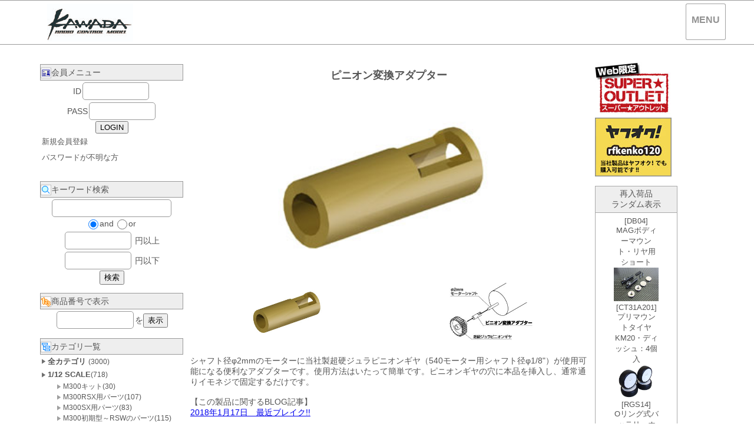

--- FILE ---
content_type: text/html
request_url: https://www.kawadamodel.co.jp/cargo/goodsprev.cgi?gno=B55
body_size: 5560
content:
<!DOCTYPE html PUBLIC "-//W3C//DTD XHTML 1.0 Transitional//EN" "http://www.w3.org/TR/xhtml1/DTD/xhtml1-transitional.dtd">
<html xmlns="http://www.w3.org/1999/xhtml">
<HEAD>
<META HTTP-EQUIV="Content-Type" CONTENT="text/html; charset=Shift_JIS">
<META http-equiv="Content-Style-Type" content="text/css">
<META name="viewport" content="width=device-width,initial-scale=1,maximum-scale=1,user-scalable=yes">
<link rel="stylesheet" type="text/css" href="./css/style.css" media="all" />
<link media="only screen and (min-width: 0px) and (max-width: 400px)" href="./css/smart.css" type="text/css" rel="stylesheet" />
<title>ピニオン変換アダプター</title>
<script language="JavaScript">
<!--
function MainImage(imgName,imgFile){
	document.images[imgName].src=imgFile;
}
//  -->
</script>
<link rel="stylesheet" href="shop/css/lightbox.css" type="text/css" />
<script type="text/javascript" src="./js/returntop.js"></script></head>
<BODY background="" bgcolor="">
<script src="shop/js/jquery-1.11.0.min.js"></script>
<script src="shop/js/lightbox2.js"></script>
<a href="#" id="return-top">上へ</a>
<!--　ヘッダー　ここから　-->
<div id="header">
 <div id="headerlist">
<a href="https://www.kawadamodel.co.jp/">
<img src="https://www.kawadamodel.co.jp/img/kawadaonline.jpg">
</a>
   <li id="upmenu">
    <ul class="menu">
     <li>
      <a class="upmenuword1" href="#">MENU</a>
      <ul>
       <li><a class="menubtn" href="goodslist.cgi">商品一覧TOP</a></li>
       <li><a class="menubtn" href="https://www.kawadamodel.co.jp/cargo/fpage.cgi?page=1">車種別パーツ</a></li>
       <li><a class="menubtn" href="cargo.cgi">カゴの中</a></li>
       <li><a class="menubtn" href="postprev.cgi">発送・送料</a></li>
       <li><a class="menubtn" href="payprev.cgi">支払方法</a></li>
       <li><a class="menubtn" href="houprev.cgi">特定商取引法</a></li>
       <li><a class="menubtn" href="login.cgi">LOGIN</a></li>
       <li><a class="menubtn" href="user.cgi">会員登録</a></li>
      </ul>
     </li>
    </ul>
   </li>
   <li class="break"></li>
  </ul>
 </div>
</div>
<BR>
<!--　ヘッダー ここまで　-->
<!-- ▼　コンテンツ　ここから　▼ -->
<div id="contents">
<FONT SIZE="+1" color="red"><B></B></FONT>
<div id="contentsbox"><FONT class="word" size="" color="">
<div id="leftmenu">
 <div class="listbox">
  <ul>
   <li class="menutitle">
    <IMG src="image/markmember.gif" alt="会員" align="middle" class="listmark">会員メニュー
   </li>
   <li>
    <DIV align="center">
    <FORM action="login.cgi" method="post" style="display: inline">
ID<input type="text" size="10" name="yid"><BR>
PASS<input type="password" size="10" name="ypass"><BR>
<input class="BT" type="submit" value="LOGIN"></FORM>

    </DIV>
   </li>
   <li>
    <A class="LMENU" href="user.cgi">新規会員登録</A>
   </li>
   <li>
    <A class="LMENU" href="pass.cgi">パスワードが不明な方</A>
   </li>
  </ul>
 </div>
 <div class="listbox">
  <ul>
   <li>
    
   </li>
   <li>
    
   </li>
   <li>
    
   </li>
   <li>
    
   </li>
  </ul>
 </div>
 <div class="listbox">
  <ul>
   <li class="menutitle">
    <IMG src="image/marksearch.gif" alt="MarkSearch" align="middle" class="listmark">キーワード検索
   </li>
   <li>
    <table border="0" cellpadding="0" cellspacing="0" width="100%">
<tr>
<form action="gsearch.cgi" method="post">
<td align="center">
<font class="word" size="" color="">
<input type="hidden" name="yid" value="">
<input type="hidden" name="ypass" value="">
<input type="hidden" name="yname" value="">
<input type="text" name="word" size="20" value=""><br>
<input type="radio" name="and" value="0" checked>and
<input type="radio" name="and" value="1">or<BR>
<INPUT type="text" size="10" name="pmin" value="">
円以上<BR>
<INPUT type="text" size="10" name="pmax" value="">
円以下<BR>
<input class="BT" type=submit value="検索">
</font>
</td>
</form>
</tr>
</table>

   </li>
  </ul>
 </div>
 <div class="listbox">
  <ul>
   <li class="menutitle">
    <IMG src="image/markno.gif" alt="MarkNo" align="middle" class="listmark">商品番号で表示
   </li>
   <li>
    <table border="0" cellpadding="0" cellspacing="0" width="100%">
<tr>
<form action="goodsprev.cgi" method="post">
<td align="center">
<font class="word" size="" color="">
<input type="text" name="gno" size="12"><input type="hidden" name="yid" value=""><input type="hidden" name="ypass" value=""><input type="hidden" name="yname" value="">を<input class="BT" type=submit value="表示">
</font>
</td>
</form>
</tr>
</table>

   </li>
  </ul>
 </div>
 <div class="listbox">
  <ul>
   <li class="menutitle">
    <IMG src="image/markcategory.gif" alt="MarkCategory" align="middle" class="listmark">カテゴリ一覧
   </li>
   <li>
    <DIV id="menu">
<img src="image/blist.gif" border="0" alt="&gt;">
<A href="goodslist.cgi"><font class="categoryl" size="" color="">全カテゴリ</font>
<font class="categorys" size="" color="">(3000)</font></A>
</DIV>

    <table border="0" cellpadding="0" cellspacing="0" width="100%">
<tr>
<td align="left">
<DIV id="menu">
<img src="image/blist.gif" border="0" alt="大" class="listmark">
<A href="goodslist.cgi?in_kate=1"><font class="categoryl" size="" color="">1/12 SCALE</font><font class="categorys" size="" color="">(718)</font></A><BR>
　　<img src="image/scategory.gif" border="0" alt="小" class="listmark">
<A href="goodslist.cgi?in_kate=1-1"><font class="categorys" size="" color="">M300キット(30)</font></A><BR>
　　<img src="image/scategory.gif" border="0" alt="小" class="listmark">
<A href="goodslist.cgi?in_kate=1-2"><font class="categorys" size="" color="">M300RSX用パーツ(107)</font></A><BR>
　　<img src="image/scategory.gif" border="0" alt="小" class="listmark">
<A href="goodslist.cgi?in_kate=1-3"><font class="categorys" size="" color="">M300SX用パーツ(83)</font></A><BR>
　　<img src="image/scategory.gif" border="0" alt="小" class="listmark">
<A href="goodslist.cgi?in_kate=1-4"><font class="categorys" size="" color="">M300初期型～RSWのパーツ(115)</font></A><BR>
　　<img src="image/scategory.gif" border="0" alt="小" class="listmark">
<A href="goodslist.cgi?in_kate=1-5"><font class="categorys" size="" color="">M300GT＆SR用パーツ(173)</font></A><BR>
　　<img src="image/scategory.gif" border="0" alt="小" class="listmark">
<A href="goodslist.cgi?in_kate=1-6"><font class="categorys" size="" color="">M300FX用パーツ(リンク)(133)</font></A><BR>
　　<img src="image/scategory.gif" border="0" alt="小" class="listmark">
<A href="goodslist.cgi?in_kate=1-7"><font class="categorys" size="" color="">WOLF用パーツ(76)</font></A><BR>
<img src="image/blist.gif" border="0" alt="大" class="listmark">
<A href="goodslist.cgi?in_kate=2"><font class="categoryl" size="" color="">1/10 SCALE</font><font class="categorys" size="" color="">(647)</font></A><BR>
　　<img src="image/scategory.gif" border="0" alt="小" class="listmark">
<A href="goodslist.cgi?in_kate=2-1"><font class="categorys" size="" color="">SV10 シリーズキット(6)</font></A><BR>
　　<img src="image/scategory.gif" border="0" alt="小" class="listmark">
<A href="goodslist.cgi?in_kate=2-2"><font class="categorys" size="" color="">SV10 SIGMA2用パーツ(91)</font></A><BR>
　　<img src="image/scategory.gif" border="0" alt="小" class="listmark">
<A href="goodslist.cgi?in_kate=2-3"><font class="categorys" size="" color="">SV10 SIGMA DC用パーツ(77)</font></A><BR>
　　<img src="image/scategory.gif" border="0" alt="小" class="listmark">
<A href="goodslist.cgi?in_kate=2-4"><font class="categorys" size="" color="">SV10 SIGMA用パーツ(84)</font></A><BR>
　　<img src="image/scategory.gif" border="0" alt="小" class="listmark">
<A href="goodslist.cgi?in_kate=2-5"><font class="categorys" size="" color="">SV10 ALCYON用パーツ(107)</font></A><BR>
　　<img src="image/scategory.gif" border="0" alt="小" class="listmark">
<A href="goodslist.cgi?in_kate=2-6"><font class="categorys" size="" color="">B2X (OFF-ROAD CAR)(92)</font></A><BR>
　　<img src="image/scategory.gif" border="0" alt="小" class="listmark">
<A href="goodslist.cgi?in_kate=2-7"><font class="categorys" size="" color="">M500GT(77)</font></A><BR>
　　<img src="image/scategory.gif" border="0" alt="小" class="listmark">
<A href="goodslist.cgi?in_kate=2-8"><font class="categorys" size="" color="">M500WGT(49)</font></A><BR>
　　<img src="image/scategory.gif" border="0" alt="小" class="listmark">
<A href="goodslist.cgi?in_kate=2-9"><font class="categorys" size="" color="">F500（F-1）(60)</font></A><BR>
<img src="image/blist.gif" border="0" alt="大" class="listmark">
<A href="goodslist.cgi?in_kate=3"><font class="categoryl" size="" color="">1/24 SCALE</font><font class="categorys" size="" color="">(111)</font></A><BR>
　　<img src="image/scategory.gif" border="0" alt="小" class="listmark">
<A href="goodslist.cgi?in_kate=3-1"><font class="categorys" size="" color="">TRIPMATEキット(12)</font></A><BR>
　　<img src="image/scategory.gif" border="0" alt="小" class="listmark">
<A href="goodslist.cgi?in_kate=3-2"><font class="categorys" size="" color="">TRIPMATE Mid用パーツ(45)</font></A><BR>
　　<img src="image/scategory.gif" border="0" alt="小" class="listmark">
<A href="goodslist.cgi?in_kate=3-3"><font class="categorys" size="" color="">TRIPMATE用パーツ(47)</font></A><BR>
　　<img src="image/scategory.gif" border="0" alt="小" class="listmark">
<A href="goodslist.cgi?in_kate=3-4"><font class="categorys" size="" color="">TRIPMATE用ボディー(7)</font></A><BR>
<img src="image/blist.gif" border="0" alt="大" class="listmark">
<A href="goodslist.cgi?in_kate=4"><font class="categoryl" size="" color="">モーター</font><font class="categorys" size="" color="">(182)</font></A><BR>
　　<img src="image/scategory.gif" border="0" alt="小" class="listmark">
<A href="goodslist.cgi?in_kate=4-1"><font class="categorys" size="" color="">モディファイドモーター(22)</font></A><BR>
　　<img src="image/scategory.gif" border="0" alt="小" class="listmark">
<A href="goodslist.cgi?in_kate=4-2"><font class="categorys" size="" color="">ストックモーター(14)</font></A><BR>
　　<img src="image/scategory.gif" border="0" alt="小" class="listmark">
<A href="goodslist.cgi?in_kate=4-3"><font class="categorys" size="" color="">モーター用アクセサリー(46)</font></A><BR>
　　<img src="image/scategory.gif" border="0" alt="小" class="listmark">
<A href="goodslist.cgi?in_kate=4-4"><font class="categorys" size="" color="">ドリフト用モーター(6)</font></A><BR>
　　<img src="image/scategory.gif" border="0" alt="小" class="listmark">
<A href="goodslist.cgi?in_kate=4-5"><font class="categorys" size="" color="">ブラシレスモーター(94)</font></A><BR>
　　　<img src="image/scategory.gif" border="0" alt="小" class="listmark">
<A href="goodslist.cgi?in_kate=4-5-1"><font class="categorys" size="" color="">アクセサリー(7)</font></A><BR>
<img src="image/blist.gif" border="0" alt="大" class="listmark">
<A href="goodslist.cgi?in_kate=5"><font class="categoryl" size="" color="">ギヤ関係</font><font class="categorys" size="" color="">(245)</font></A><BR>
　　<img src="image/scategory.gif" border="0" alt="小" class="listmark">
<A href="goodslist.cgi?in_kate=5-1"><font class="categorys" size="" color="">64pitchスパーギヤ(60)</font></A><BR>
　　　<img src="image/scategory.gif" border="0" alt="小" class="listmark">
<A href="goodslist.cgi?in_kate=5-1-1"><font class="categorys" size="" color="">スーパータフ・スパーギヤ(27)</font></A><BR>
　　　<img src="image/scategory.gif" border="0" alt="小" class="listmark">
<A href="goodslist.cgi?in_kate=5-1-2"><font class="categorys" size="" color="">SPデフギヤ（DD向き）(7)</font></A><BR>
　　　<img src="image/scategory.gif" border="0" alt="小" class="listmark">
<A href="goodslist.cgi?in_kate=5-1-3"><font class="categorys" size="" color="">マシンカット・スパーギヤ(6)</font></A><BR>
　　　<img src="image/scategory.gif" border="0" alt="小" class="listmark">
<A href="goodslist.cgi?in_kate=5-1-4"><font class="categorys" size="" color="">S-EX・スパーギヤ（TC用）(8)</font></A><BR>
　　　<img src="image/scategory.gif" border="0" alt="小" class="listmark">
<A href="goodslist.cgi?in_kate=5-1-5"><font class="categorys" size="" color="">M300用（内径φ10）(12)</font></A><BR>
　　<img src="image/scategory.gif" border="0" alt="小" class="listmark">
<A href="goodslist.cgi?in_kate=5-2"><font class="categorys" size="" color="">48pitchスパーギヤ(20)</font></A><BR>
　　<img src="image/scategory.gif" border="0" alt="小" class="listmark">
<A href="goodslist.cgi?in_kate=5-3"><font class="categorys" size="" color="">64pitchピニオンギヤ(73)</font></A><BR>
　　　<img src="image/scategory.gif" border="0" alt="小" class="listmark">
<A href="goodslist.cgi?in_kate=5-3-1"><font class="categorys" size="" color="">ジュラルミン製(45)</font></A><BR>
　　　<img src="image/scategory.gif" border="0" alt="小" class="listmark">
<A href="goodslist.cgi?in_kate=5-3-2"><font class="categorys" size="" color="">スチール製(20)</font></A><BR>
　　　<img src="image/scategory.gif" border="0" alt="小" class="listmark">
<A href="goodslist.cgi?in_kate=5-3-3"><font class="categorys" size="" color="">1.5mmシャフト(maxon)用(7)</font></A><BR>
　　<img src="image/scategory.gif" border="0" alt="小" class="listmark">
<A href="goodslist.cgi?in_kate=5-4"><font class="categorys" size="" color="">48pitchピニオンギヤ(36)</font></A><BR>
　　　<img src="image/scategory.gif" border="0" alt="小" class="listmark">
<A href="goodslist.cgi?in_kate=5-4-1"><font class="categorys" size="" color="">ジュラルミン製(26)</font></A><BR>
　　　<img src="image/scategory.gif" border="0" alt="小" class="listmark">
<A href="goodslist.cgi?in_kate=5-4-2"><font class="categorys" size="" color="">スチール製(10)</font></A><BR>
　　<img src="image/scategory.gif" border="0" alt="小" class="listmark">
<A href="goodslist.cgi?in_kate=5-5"><font class="categorys" size="" color="">m=0.5　ピニオンギヤ(14)</font></A><BR>
　　<img src="image/scategory.gif" border="0" alt="小" class="listmark">
<A href="goodslist.cgi?in_kate=5-6"><font class="categorys" size="" color="">m=0.6　ピニオンギヤ(17)</font></A><BR>
　　<img src="image/scategory.gif" border="0" alt="小" class="listmark">
<A href="goodslist.cgi?in_kate=5-8"><font class="categorys" size="" color="">その他(9)</font></A><BR>
　　<img src="image/scategory.gif" border="0" alt="小" class="listmark">
<A href="goodslist.cgi?in_kate=5-9"><font class="categorys" size="" color="">OLD鉄ピニ（硬質マテリアル）(16)</font></A><BR>
<img src="image/blist.gif" border="0" alt="大" class="listmark">
<A href="goodslist.cgi?in_kate=6"><font class="categoryl" size="" color="">コネクター関係</font><font class="categorys" size="" color="">(88)</font></A><BR>
<img src="image/blist.gif" border="0" alt="大" class="listmark">
<A href="goodslist.cgi?in_kate=7"><font class="categoryl" size="" color="">タイヤ&ホイール</font><font class="categorys" size="" color="">(379)</font></A><BR>
　　<img src="image/scategory.gif" border="0" alt="小" class="listmark">
<A href="goodslist.cgi?in_kate=7-1"><font class="categorys" size="" color="">ドリフト＆ラジアルタイヤ(21)</font></A><BR>
　　<img src="image/scategory.gif" border="0" alt="小" class="listmark">
<A href="goodslist.cgi?in_kate=7-2"><font class="categorys" size="" color="">ツーリングカー用タイヤ・インナー(52)</font></A><BR>
　　<img src="image/scategory.gif" border="0" alt="小" class="listmark">
<A href="goodslist.cgi?in_kate=7-3"><font class="categorys" size="" color="">メッキホイール(19)</font></A><BR>
　　<img src="image/scategory.gif" border="0" alt="小" class="listmark">
<A href="goodslist.cgi?in_kate=7-4"><font class="categorys" size="" color="">ツーリングカー用ホイール(13)</font></A><BR>
　　<img src="image/scategory.gif" border="0" alt="小" class="listmark">
<A href="goodslist.cgi?in_kate=7-5"><font class="categorys" size="" color="">1/12用スポンジタイヤ(57)</font></A><BR>
　　<img src="image/scategory.gif" border="0" alt="小" class="listmark">
<A href="goodslist.cgi?in_kate=7-6"><font class="categorys" size="" color="">M300用ホイール(30)</font></A><BR>
　　<img src="image/scategory.gif" border="0" alt="小" class="listmark">
<A href="goodslist.cgi?in_kate=7-7"><font class="categorys" size="" color="">M300用接着整形済タイヤ(14)</font></A><BR>
　　<img src="image/scategory.gif" border="0" alt="小" class="listmark">
<A href="goodslist.cgi?in_kate=7-8"><font class="categorys" size="" color="">F1＆Cカー用タイヤ・ホイール(39)</font></A><BR>
　　<img src="image/scategory.gif" border="0" alt="小" class="listmark">
<A href="goodslist.cgi?in_kate=7-9"><font class="categorys" size="" color="">Mini用タイヤ･インナー･ホイール(61)</font></A><BR>
　　<img src="image/scategory.gif" border="0" alt="小" class="listmark">
<A href="goodslist.cgi?in_kate=7-10"><font class="categorys" size="" color="">トラクション剤(6)</font></A><BR>
　　<img src="image/scategory.gif" border="0" alt="小" class="listmark">
<A href="goodslist.cgi?in_kate=7-11"><font class="categorys" size="" color="">瞬間接着剤(5)</font></A><BR>
　　<img src="image/scategory.gif" border="0" alt="小" class="listmark">
<A href="goodslist.cgi?in_kate=7-12"><font class="categorys" size="" color="">ワールドGT用タイヤ(22)</font></A><BR>
　　<img src="image/scategory.gif" border="0" alt="小" class="listmark">
<A href="goodslist.cgi?in_kate=7-13"><font class="categorys" size="" color="">シートタイヤ(34)</font></A><BR>
<img src="image/blist.gif" border="0" alt="大" class="listmark">
<A href="goodslist.cgi?in_kate=8"><font class="categoryl" size="" color="">ボディー</font><font class="categorys" size="" color="">(137)</font></A><BR>
　　<img src="image/scategory.gif" border="0" alt="小" class="listmark">
<A href="goodslist.cgi?in_kate=8-1"><font class="categorys" size="" color="">1/10用ボディ(36)</font></A><BR>
　　<img src="image/scategory.gif" border="0" alt="小" class="listmark">
<A href="goodslist.cgi?in_kate=8-2"><font class="categorys" size="" color="">1/12用ボディー(47)</font></A><BR>
　　<img src="image/scategory.gif" border="0" alt="小" class="listmark">
<A href="goodslist.cgi?in_kate=8-3"><font class="categorys" size="" color="">Mini用ボディー(17)</font></A><BR>
　　<img src="image/scategory.gif" border="0" alt="小" class="listmark">
<A href="goodslist.cgi?in_kate=8-4"><font class="categorys" size="" color="">LEDライトパーツ(17)</font></A><BR>
　　<img src="image/scategory.gif" border="0" alt="小" class="listmark">
<A href="goodslist.cgi?in_kate=8-5"><font class="categorys" size="" color="">デカール(4)</font></A><BR>
　　<img src="image/scategory.gif" border="0" alt="小" class="listmark">
<A href="goodslist.cgi?in_kate=8-6"><font class="categorys" size="" color="">その他(11)</font></A><BR>
<img src="image/blist.gif" border="0" alt="大" class="listmark">
<A href="goodslist.cgi?in_kate=9"><font class="categoryl" size="" color="">タイヤセッター関係</font><font class="categorys" size="" color="">(10)</font></A><BR>
<img src="image/blist.gif" border="0" alt="大" class="listmark">
<A href="goodslist.cgi?in_kate=10"><font class="categoryl" size="" color="">安定化電源</font><font class="categorys" size="" color="">(4)</font></A><BR>
<img src="image/blist.gif" border="0" alt="大" class="listmark">
<A href="goodslist.cgi?in_kate=12"><font class="categoryl" size="" color="">アジャスター関係</font><font class="categorys" size="" color="">(63)</font></A><BR>
　　<img src="image/scategory.gif" border="0" alt="小" class="listmark">
<A href="goodslist.cgi?in_kate=12-1"><font class="categorys" size="" color="">アジャスター(21)</font></A><BR>
　　<img src="image/scategory.gif" border="0" alt="小" class="listmark">
<A href="goodslist.cgi?in_kate=12-2"><font class="categorys" size="" color="">ジョイントボール(22)</font></A><BR>
　　<img src="image/scategory.gif" border="0" alt="小" class="listmark">
<A href="goodslist.cgi?in_kate=12-3"><font class="categorys" size="" color="">ターンバックル(14)</font></A><BR>
　　<img src="image/scategory.gif" border="0" alt="小" class="listmark">
<A href="goodslist.cgi?in_kate=12-4"><font class="categorys" size="" color="">タイロッド(6)</font></A><BR>
<img src="image/blist.gif" border="0" alt="大" class="listmark">
<A href="goodslist.cgi?in_kate=13"><font class="categoryl" size="" color="">ビス・ナット関係</font><font class="categorys" size="" color="">(57)</font></A><BR>
　　<img src="image/scategory.gif" border="0" alt="小" class="listmark">
<A href="goodslist.cgi?in_kate=13-1"><font class="categorys" size="" color="">チタンビス(18)</font></A><BR>
　　<img src="image/scategory.gif" border="0" alt="小" class="listmark">
<A href="goodslist.cgi?in_kate=13-2"><font class="categorys" size="" color="">シンヘッドビス(16)</font></A><BR>
　　<img src="image/scategory.gif" border="0" alt="小" class="listmark">
<A href="goodslist.cgi?in_kate=13-3"><font class="categorys" size="" color="">ロックナット(9)</font></A><BR>
　　<img src="image/scategory.gif" border="0" alt="小" class="listmark">
<A href="goodslist.cgi?in_kate=13-4"><font class="categorys" size="" color="">スチールビス(11)</font></A><BR>
<img src="image/blist.gif" border="0" alt="大" class="listmark">
<A href="goodslist.cgi?in_kate=14"><font class="categoryl" size="" color="">Beat X (SPパーツ)</font><font class="categorys" size="" color="">(93)</font></A><BR>
　　<img src="image/scategory.gif" border="0" alt="小" class="listmark">
<A href="goodslist.cgi?in_kate=14-1"><font class="categorys" size="" color="">汎用スペシャルパーツ(0)</font></A><BR>
　　<img src="image/scategory.gif" border="0" alt="小" class="listmark">
<A href="goodslist.cgi?in_kate=14-2"><font class="categorys" size="" color="">ドリフト用アイテム(11)</font></A><BR>
<img src="image/blist.gif" border="0" alt="大" class="listmark">
<A href="goodslist.cgi?in_kate=15"><font class="categoryl" size="" color="">汎用品</font><font class="categorys" size="" color="">(201)</font></A><BR>
　　<img src="image/scategory.gif" border="0" alt="小" class="listmark">
<A href="goodslist.cgi?in_kate=15-1"><font class="categorys" size="" color="">便利グッズ(20)</font></A><BR>
　　<img src="image/scategory.gif" border="0" alt="小" class="listmark">
<A href="goodslist.cgi?in_kate=15-2"><font class="categorys" size="" color="">ケミカル関係(12)</font></A><BR>
　　<img src="image/scategory.gif" border="0" alt="小" class="listmark">
<A href="goodslist.cgi?in_kate=15-3"><font class="categorys" size="" color="">シリコンオイル(11)</font></A><BR>
　　<img src="image/scategory.gif" border="0" alt="小" class="listmark">
<A href="goodslist.cgi?in_kate=15-4"><font class="categorys" size="" color="">収納アイテム(38)</font></A><BR>
　　<img src="image/scategory.gif" border="0" alt="小" class="listmark">
<A href="goodslist.cgi?in_kate=15-5"><font class="categorys" size="" color="">デフボール各種(10)</font></A><BR>
　　<img src="image/scategory.gif" border="0" alt="小" class="listmark">
<A href="goodslist.cgi?in_kate=15-6"><font class="categorys" size="" color="">テープ・シート関係(31)</font></A><BR>
　　<img src="image/scategory.gif" border="0" alt="小" class="listmark">
<A href="goodslist.cgi?in_kate=15-7"><font class="categorys" size="" color="">その他汎用品(23)</font></A><BR>
　　<img src="image/scategory.gif" border="0" alt="小" class="listmark">
<A href="goodslist.cgi?in_kate=15-8"><font class="categorys" size="" color="">アパレル(11)</font></A><BR>
　　<img src="image/scategory.gif" border="0" alt="小" class="listmark">
<A href="goodslist.cgi?in_kate=15-9"><font class="categorys" size="" color="">ツール&ゲージ(19)</font></A><BR>
　　<img src="image/scategory.gif" border="0" alt="小" class="listmark">
<A href="goodslist.cgi?in_kate=15-10"><font class="categorys" size="" color="">シリコンコード(6)</font></A><BR>
　　<img src="image/scategory.gif" border="0" alt="小" class="listmark">
<A href="goodslist.cgi?in_kate=15-11"><font class="categorys" size="" color="">ベアリング(19)</font></A><BR>
<img src="image/blist.gif" border="0" alt="大" class="listmark">
<A href="goodslist.cgi?in_kate=16"><font class="categoryl" size="" color="">マテリアルカーボン＆FRP</font><font class="categorys" size="" color="">(7)</font></A><BR>
<img src="image/blist.gif" border="0" alt="大" class="listmark">
<A href="goodslist.cgi?in_kate=17"><font class="categoryl" size="" color="">TAMIYA用パーツ</font><font class="categorys" size="" color="">(159)</font></A><BR>
　　<img src="image/scategory.gif" border="0" alt="小" class="listmark">
<A href="goodslist.cgi?in_kate=17-1"><font class="categorys" size="" color="">TA05用パーツ(12)</font></A><BR>
　　<img src="image/scategory.gif" border="0" alt="小" class="listmark">
<A href="goodslist.cgi?in_kate=17-2"><font class="categorys" size="" color="">F104&F103用パーツ(78)</font></A><BR>
　　<img src="image/scategory.gif" border="0" alt="小" class="listmark">
<A href="goodslist.cgi?in_kate=17-3"><font class="categorys" size="" color="">TA03F PRO用パーツ(4)</font></A><BR>
　　<img src="image/scategory.gif" border="0" alt="小" class="listmark">
<A href="goodslist.cgi?in_kate=17-4"><font class="categorys" size="" color="">DF03用パーツ(5)</font></A><BR>
　　<img src="image/scategory.gif" border="0" alt="小" class="listmark">
<A href="goodslist.cgi?in_kate=17-5"><font class="categorys" size="" color="">タムテックギア(28)</font></A><BR>
　　<img src="image/scategory.gif" border="0" alt="小" class="listmark">
<A href="goodslist.cgi?in_kate=17-6"><font class="categorys" size="" color="">Mini(M03)用パーツ(5)</font></A><BR>
　　<img src="image/scategory.gif" border="0" alt="小" class="listmark">
<A href="goodslist.cgi?in_kate=17-7"><font class="categorys" size="" color="">FF03用パーツ(1)</font></A><BR>
　　<img src="image/scategory.gif" border="0" alt="小" class="listmark">
<A href="goodslist.cgi?in_kate=17-8"><font class="categorys" size="" color="">TA06用パーツ(3)</font></A><BR>
　　<img src="image/scategory.gif" border="0" alt="小" class="listmark">
<A href="goodslist.cgi?in_kate=17-9"><font class="categorys" size="" color="">RM01用パーツ(3)</font></A><BR>
　　<img src="image/scategory.gif" border="0" alt="小" class="listmark">
<A href="goodslist.cgi?in_kate=17-10"><font class="categorys" size="" color="">C-CAR用パーツ(19)</font></A><BR>
　　<img src="image/scategory.gif" border="0" alt="小" class="listmark">
<A href="goodslist.cgi?in_kate=17-11"><font class="categorys" size="" color="">ホーネットEVO(1)</font></A><BR>
<img src="image/blist.gif" border="0" alt="大" class="listmark">
<A href="goodslist.cgi?in_kate=18"><font class="categoryl" size="" color="">Mini-Z用パーツ</font><font class="categorys" size="" color="">(50)</font></A><BR>
<img src="image/blist.gif" border="0" alt="大" class="listmark">
<A href="goodslist.cgi?in_kate=19"><font class="categoryl" size="" color="">海外メーカー取扱品</font><font class="categorys" size="" color="">(301)</font></A><BR>
　　<img src="image/scategory.gif" border="0" alt="小" class="listmark">
<A href="goodslist.cgi?in_kate=19-1"><font class="categorys" size="" color="">YEAH RACING(18)</font></A><BR>
　　<img src="image/scategory.gif" border="0" alt="小" class="listmark">
<A href="goodslist.cgi?in_kate=19-2"><font class="categorys" size="" color="">TeamC(8)</font></A><BR>
　　<img src="image/scategory.gif" border="0" alt="小" class="listmark">
<A href="goodslist.cgi?in_kate=19-3"><font class="categorys" size="" color="">CARTEN(250)</font></A><BR>
　　　<img src="image/scategory.gif" border="0" alt="小" class="listmark">
<A href="goodslist.cgi?in_kate=19-3-1"><font class="categorys" size="" color="">M210（4WDミニ）(73)</font></A><BR>
　　　<img src="image/scategory.gif" border="0" alt="小" class="listmark">
<A href="goodslist.cgi?in_kate=19-3-2"><font class="categorys" size="" color="">T410（1/10TC）(86)</font></A><BR>
　　　<img src="image/scategory.gif" border="0" alt="小" class="listmark">
<A href="goodslist.cgi?in_kate=19-3-3"><font class="categorys" size="" color="">T410FWD(22)</font></A><BR>
　　　<img src="image/scategory.gif" border="0" alt="小" class="listmark">
<A href="goodslist.cgi?in_kate=19-3-4"><font class="categorys" size="" color="">M210FWD(10)</font></A><BR>
　　　<img src="image/scategory.gif" border="0" alt="小" class="listmark">
<A href="goodslist.cgi?in_kate=19-3-5"><font class="categorys" size="" color="">T410D(ドリフト)(36)</font></A><BR>
　　<img src="image/scategory.gif" border="0" alt="小" class="listmark">
<A href="goodslist.cgi?in_kate=19-4"><font class="categorys" size="" color="">DJI(14)</font></A><BR>
　　　<img src="image/scategory.gif" border="0" alt="小" class="listmark">
<A href="goodslist.cgi?in_kate=19-4-1"><font class="categorys" size="" color="">ドローン(11)</font></A><BR>
　　　<img src="image/scategory.gif" border="0" alt="小" class="listmark">
<A href="goodslist.cgi?in_kate=19-4-2"><font class="categorys" size="" color="">カメラ・スタビライザー(3)</font></A><BR>
　　<img src="image/scategory.gif" border="0" alt="小" class="listmark">
<A href="goodslist.cgi?in_kate=19-5"><font class="categorys" size="" color="">キンブロー(3)</font></A><BR>
　　<img src="image/scategory.gif" border="0" alt="小" class="listmark">
<A href="goodslist.cgi?in_kate=19-6"><font class="categorys" size="" color="">Competition Electronics(6)</font></A><BR>
　　<img src="image/scategory.gif" border="0" alt="小" class="listmark">
<A href="goodslist.cgi?in_kate=19-7"><font class="categorys" size="" color="">RCPROPLUS(2)</font></A><BR>
<img src="image/blist.gif" border="0" alt="大" class="listmark">
<A href="goodslist.cgi?in_kate=20"><font class="categoryl" size="" color="">G-FORCE</font><font class="categorys" size="" color="">(48)</font></A><BR>
　　<img src="image/scategory.gif" border="0" alt="小" class="listmark">
<A href="goodslist.cgi?in_kate=20-1"><font class="categorys" size="" color="">充電器・放電器(17)</font></A><BR>
　　<img src="image/scategory.gif" border="0" alt="小" class="listmark">
<A href="goodslist.cgi?in_kate=20-2"><font class="categorys" size="" color="">周辺機器その他(18)</font></A><BR>
　　<img src="image/scategory.gif" border="0" alt="小" class="listmark">
<A href="goodslist.cgi?in_kate=20-3"><font class="categorys" size="" color="">ESC(1)</font></A><BR>
　　<img src="image/scategory.gif" border="0" alt="小" class="listmark">
<A href="goodslist.cgi?in_kate=20-4"><font class="categorys" size="" color="">ドローン(12)</font></A><BR>
<img src="image/blist.gif" border="0" alt="大" class="listmark">
<A href="goodslist.cgi?in_kate=21"><font class="categoryl" size="" color="">バッテリー</font><font class="categorys" size="" color="">(77)</font></A><BR>
　　<img src="image/scategory.gif" border="0" alt="小" class="listmark">
<A href="goodslist.cgi?in_kate=21-1"><font class="categorys" size="" color="">Ni-MH(ニッケル水素)(5)</font></A><BR>
　　<img src="image/scategory.gif" border="0" alt="小" class="listmark">
<A href="goodslist.cgi?in_kate=21-2"><font class="categorys" size="" color="">Li-PO(リチウムポリマー)(49)</font></A><BR>
　　<img src="image/scategory.gif" border="0" alt="小" class="listmark">
<A href="goodslist.cgi?in_kate=21-3"><font class="categorys" size="" color="">Li-Fe(リチウムフェライト)(10)</font></A><BR>
　　<img src="image/scategory.gif" border="0" alt="小" class="listmark">
<A href="goodslist.cgi?in_kate=21-4"><font class="categorys" size="" color="">送/受信機用バッテリー(7)</font></A><BR>
　　<img src="image/scategory.gif" border="0" alt="小" class="listmark">
<A href="goodslist.cgi?in_kate=21-5"><font class="categorys" size="" color="">電動ガン用Li-PO(2)</font></A><BR>
<img src="image/blist.gif" border="0" alt="大" class="listmark">
<A href="goodslist.cgi?in_kate=22"><font class="categoryl" size="" color="">充電器</font><font class="categorys" size="" color="">(38)</font></A><BR>
<img src="image/blist.gif" border="0" alt="大" class="listmark">
<A href="goodslist.cgi?in_kate=23"><font class="categoryl" size="" color="">RCヘリコプター</font><font class="categorys" size="" color="">(131)</font></A><BR>
　　<img src="image/scategory.gif" border="0" alt="小" class="listmark">
<A href="goodslist.cgi?in_kate=23-1"><font class="categorys" size="" color="">Nine Eagles(ダブル)(47)</font></A><BR>
　　　<img src="image/scategory.gif" border="0" alt="小" class="listmark">
<A href="goodslist.cgi?in_kate=23-1-1"><font class="categorys" size="" color="">ダブルローター共通(20)</font></A><BR>
　　　<img src="image/scategory.gif" border="0" alt="小" class="listmark">
<A href="goodslist.cgi?in_kate=23-1-2"><font class="categorys" size="" color="">EAGLE EXPLORER(8)</font></A><BR>
　　　<img src="image/scategory.gif" border="0" alt="小" class="listmark">
<A href="goodslist.cgi?in_kate=23-1-3"><font class="categorys" size="" color="">KESTREL500(9)</font></A><BR>
　　　<img src="image/scategory.gif" border="0" alt="小" class="listmark">
<A href="goodslist.cgi?in_kate=23-1-4"><font class="categorys" size="" color="">SWORDFISH(10)</font></A><BR>
　　<img src="image/scategory.gif" border="0" alt="小" class="listmark">
<A href="goodslist.cgi?in_kate=23-2"><font class="categorys" size="" color="">Nine Eagles(シングル)(24)</font></A><BR>
　　　<img src="image/scategory.gif" border="0" alt="小" class="listmark">
<A href="goodslist.cgi?in_kate=23-2-1"><font class="categorys" size="" color="">シングルローター共通(17)</font></A><BR>
　　　<img src="image/scategory.gif" border="0" alt="小" class="listmark">
<A href="goodslist.cgi?in_kate=23-2-2"><font class="categorys" size="" color="">FREE SPIRIT(7)</font></A><BR>
　　<img src="image/scategory.gif" border="0" alt="小" class="listmark">
<A href="goodslist.cgi?in_kate=23-3"><font class="categorys" size="" color="">Nine Eagles(その他)(8)</font></A><BR>
　　<img src="image/scategory.gif" border="0" alt="小" class="listmark">
<A href="goodslist.cgi?in_kate=23-4"><font class="categorys" size="" color="">RCヘリ用アクセサリー(2)</font></A><BR>
　　<img src="image/scategory.gif" border="0" alt="小" class="listmark">
<A href="goodslist.cgi?in_kate=23-5"><font class="categorys" size="" color="">Jolihoo（ダブル）(28)</font></A><BR>
　　<img src="image/scategory.gif" border="0" alt="小" class="listmark">
<A href="goodslist.cgi?in_kate=23-7"><font class="categorys" size="" color="">Jolihoo（シングル）(22)</font></A><BR>
<img src="image/blist.gif" border="0" alt="大" class="listmark">
<A href="goodslist.cgi?in_kate=24"><font class="categoryl" size="" color="">★蚤の市★</font><font class="categorys" size="" color="">(12)</font></A><BR>
<img src="image/blist.gif" border="0" alt="大" class="listmark">
<A href="goodslist.cgi?in_kate=25"><font class="categoryl" size="" color="">★スーパーアウトレット★</font><font class="categorys" size="" color="">(83)</font></A><BR>
　　<img src="image/scategory.gif" border="0" alt="小" class="listmark">
<A href="goodslist.cgi?in_kate=25-1"><font class="categorys" size="" color="">64pitchスパーギヤ(16)</font></A><BR>
　　<img src="image/scategory.gif" border="0" alt="小" class="listmark">
<A href="goodslist.cgi?in_kate=25-2"><font class="categorys" size="" color="">48pitchスパーギヤ(9)</font></A><BR>
　　<img src="image/scategory.gif" border="0" alt="小" class="listmark">
<A href="goodslist.cgi?in_kate=25-3"><font class="categorys" size="" color="">64pitchピニオンギヤ(15)</font></A><BR>
　　<img src="image/scategory.gif" border="0" alt="小" class="listmark">
<A href="goodslist.cgi?in_kate=25-4"><font class="categorys" size="" color="">48pitchピニオンギヤ(5)</font></A><BR>
　　<img src="image/scategory.gif" border="0" alt="小" class="listmark">
<A href="goodslist.cgi?in_kate=25-5"><font class="categorys" size="" color="">キット(0)</font></A><BR>
　　<img src="image/scategory.gif" border="0" alt="小" class="listmark">
<A href="goodslist.cgi?in_kate=25-6"><font class="categorys" size="" color="">パワーソース＆充電器(5)</font></A><BR>
　　<img src="image/scategory.gif" border="0" alt="小" class="listmark">
<A href="goodslist.cgi?in_kate=25-7"><font class="categorys" size="" color="">タイヤ＆ホイール(33)</font></A><BR>
<img src="image/blist.gif" border="0" alt="大" class="listmark">
<A href="goodslist.cgi?in_kate=26"><font class="categoryl" size="" color="">レース計測ソフト</font><font class="categorys" size="" color="">(1)</font></A><BR>
<img src="image/blist.gif" border="0" alt="大" class="listmark">
<A href="goodslist.cgi?in_kate=27"><font class="categoryl" size="" color="">学生コンテスト特集</font><font class="categorys" size="" color="">(36)</font></A><BR>
</DIV>
</td>
</tr>
</table>

   </li>
  </ul>
 </div></div>
<div id="maincontents">
<FONT SIZE="+1"><strong>ピニオン変換アダプター</strong></font>
<BR><BR>
<IMG src="image/B55.jpg" border="0" alt="ピニオン変換アダプター" width="70%" name="BigMain">

<TABLE width="100%" border="0" cellspacing="0" cellpadding="3">
<TR>
<TD align="center">
<A href="image/B55.jpg" target="0" data-lightbox="lightbox[B55]" title="ピニオン変換アダプター"><IMG src="image/B55.jpg" border="0" alt="ピニオン変換アダプター" width="160" onMouseover="MainImage('BigMain','image/B55.jpg')"></A>
</TD>
<TD align="center">
<A href="image/B55/2.jpg" target="1" data-lightbox="lightbox[B55]" title=""><img src="image/B55/2.jpg" alt="" border="0" width="160" onMouseover="MainImage('BigMain','image/B55/2.jpg')"></A>
</TD>
</TR>
</TABLE>

<BR>
<table border="0" width="100%">
  <tr>
    <td align="left">
      <font class="word" size="" color=>
      シャフト径φ2mmのモーターに当社製超硬ジュラピニオンギヤ（540モーター用シャフト径φ1/8"）が使用可能になる便利なアダプターです。使用方法はいたって簡単です。ピニオンギヤの穴に本品を挿入し、通常通りイモネジで固定するだけです。<br><br>【この製品に関するBLOG記事】<br><A href="https://www.kawadamodel.co.jp/wordpress/?p=1359">2018年1月17日　最近ブレイク!!</A>
      </font>
    </td>
  </tr>
</table>
<br>
<font class="word" size="" color=""></font>
<table width="100%" border="0" cellspacing="1" cellpadding="3" bgcolor="#aaaaaa">
<tr>
<td align="center" bgcolor="white"><font class="word" size="" color=>品番</font></td>
<td align="left" bgcolor="white"><font class="word" size="" color=>B55</font></td>
</tr>
<tr>
<td align="center" bgcolor="white"><font class="word" size="" color=>商品名</font></td>
<td align="left" bgcolor="white"><font class="word" size="" color=>ピニオン変換アダプター</font></td>
</tr>
<tr>
<td align="center" bgcolor="white"><font class="word" size="" color=>DESCRIPTION</font></td>
<td align="left" bgcolor="white"><font class="word" size="" color=>PINION SHAFT ADAPTER</font>
</td>
</tr>
<tr>
<td align="center" bgcolor="white"><font class="word" size="" color=>希望小売価格</font></td>
<td align="left" bgcolor="white"><font class="word" size="" color=>300円（税込330円）
</font>
</td>
</tr>
<tr>
<td align="center" bgcolor="white"><font class="word" size="" color=>JANコード</font></td>
<td align="left" bgcolor="white"><font class="word" size="" color=>JAN/4946649020800★</font>
</td>
</tr>
<tr>
<td align="center" bgcolor="white"><font class="word" size="" color=>カテゴリー</font></td>
<td align="left" bgcolor="white"><font class="word" size="" color=><A class="DLINK" href="goodslist.cgi?in_kate=5-8">ギヤ関係&gt;その他</A>
<BR>
<A class="DLINK" href="goodslist.cgi?in_kate=14">Beat X (SPパーツ)</A>
<BR>
<A class="DLINK" href="goodslist.cgi?in_kate=27">学生コンテスト特集</A>
<BR>
</font>
</tr>
</table>
<br>
<p><font class="word" size="" color=""> <FORM name="myFORM2" action="cargo.cgi" method="post" target="_top" style="display: inline">
<SELECT name="cnt">
<option value="1">1</option>
<option value="2">2</option>
<option value="3">3</option>
<option value="4">4</option>
<option value="5">5</option>
<option value="6">6</option>
<option value="7">7</option>
<option value="8">8</option>
<option value="9">9</option>
<option value="10">10</option>
<option value="11">11</option>
<option value="12">12</option>
<option value="13">13</option>
<option value="14">14</option>
<option value="15">15</option>
<option value="16">16</option>
<option value="17">17</option>
<option value="18">18</option>
<option value="19">19</option>
<option value="20">20</option>
<option value="21">21</option>
<option value="22">22</option>
<option value="23">23</option>
<option value="24">24</option>
<option value="25">25</option>
<option value="26">26</option>
<option value="27">27</option>
<option value="28">28</option>
<option value="29">29</option>
<option value="30">30</option>
</SELECT>個&nbsp;<input type="hidden" name="no" value="B55"><input type="image" src="image/tocargo.gif" border="0" alt="カゴに入れる" onmouseover="this .src='image/tocargo2.gif'" onmouseout="this .src='image/tocargo.gif'" align="middle" class="listmark">
</FORM>
</font></p>
<br>
<Form action="quest.cgi" method="post" style="display: inline">
<INPUT type="hidden" name="gno" value="B55">
<INPUT type="hidden" name="gname" value="ピニオン変換アダプター">
<INPUT type="hidden" name="gprice" value="300">
<INPUT type="hidden" name="gtani" value="個">
<INPUT type="hidden" name="gurl" value="">
<INPUT type="hidden" name="gcom" value="シャフト径φ2mmのモーターに当社製超硬ジュラピニオンギヤ（540モーター用シャフト径φ1/8&quot;）が使用可能になる便利なアダプターです。使用方法はいたって簡単です。ピニオンギヤの穴に本品を挿入し、通常通りイモネジで固定するだけです。<br><br>【この製品に関するBLOG記事】<br><A href=&quot;https://www.kawadamodel.co.jp/wordpress/?p=1359&quot;>2018年1月17日　最近ブレイク!!</A>">
<input type="image" src="image/quest.gif" border="0" alt="お問い合わせ" onmouseover="this .src='image/quest2.gif'" onmouseout="this .src='image/quest.gif'">
</FORM>
<SCRIPT LANGUAGE="JavaScript">
function like_open(){
var w =window.open("", "like_open" , "WIDTH=500,HEIGHT=350,SCROLLBARS=yes,RESIZABLE=yes,TOOLBAR=no,MENUBAR=no,LOCATION=no,STATUS=0");
}
</SCRIPT>
<A href="like.cgi?gno=B55" onClick="like_open()" target="like_open"><IMG src="image/like2.gif" alt="マイリスト" border="0" onmouseover="this .src='image/like22.gif'" onmouseout="this .src='image/like2.gif'"></A>

<br><br>
<A HREF="JavaScript:history.back()"><img src="image/back.gif" border="0" alt="戻る" onmouseover="this .src='image/back2.gif'" onmouseout="this .src='image/back.gif'"></A>

<BR>
<P align="CENTER">
<DIV id="GNOSTITLE">関連商品</DIV>
<DIV id="GNOS">

</DIV>

</P></div>
<div id="rightmenu">
<a href="https://kawadamodel.co.jp/cargo/goodslist.cgi?in_kate=25"><img src="..//img/ba_outlet2.jpg" alt="スーパーアウトレット" height="89" width="130" border="0" vspace="5"></a><BR>
<a href="https://auctions.yahoo.co.jp/seller/6Zn4cCS6Ks9CDeRasQQbW2bkRQQWQ?user_type=c" target="_blank"><img src="..//img/ba_yafuoku2.jpg" alt="ヤフオク！" height="100" width="130" border="0"></a>
<BR><BR>
<table width="100%" border="0" cellspacing="1" cellpadding="4" bgcolor="#aaaaaa">
<tr>
<td align="center" bgcolor="#eeeeee">再入荷品<BR>ランダム表示</td>
</tr>
<tr>
<td align="left" bgcolor="white">
<IFRAME src="randum.cgi?mode=osusume" width="130" height="900" scrolling="AUTO" frameborder="0" marginwidth="0" marginheight="0">
<P>お使いのブラウザは行内フレームに対応していません。</P>
</IFRAME>
</td>
</tr>
</table></div>
<BR><BR>
<A class="HMENU" href="gsearch.cgi"><IMG src="image/marksearch.gif" alt="商品検索" align="middle">商品検索</A>
<BR><BR><CENTER>
<font class="word" size="" color="">
Copyright&copy;2004 KAWADA MODEL. All Rights Reserved.</font>
</CENTER>
</body></html>


--- FILE ---
content_type: text/html
request_url: https://www.kawadamodel.co.jp/cargo/randum.cgi?mode=osusume
body_size: 618
content:
<!DOCTYPE html PUBLIC "-//W3C//DTD XHTML 1.0 Transitional//EN" "http://www.w3.org/TR/xhtml1/DTD/xhtml1-transitional.dtd">
<html xmlns="http://www.w3.org/1999/xhtml">
<HEAD>
<META HTTP-EQUIV="Content-Type" CONTENT="text/html; charset=Shift_JIS">
<META http-equiv="Content-Style-Type" content="text/css">
<META name="viewport" content="width=device-width,initial-scale=1,maximum-scale=1,user-scalable=yes">
<link rel="stylesheet" type="text/css" href="./css/style.css" media="all" />
<link media="only screen and (min-width: 0px) and (max-width: 400px)" href="./css/smart.css" type="text/css" rel="stylesheet" />
<TITLE>　KAWADA　ONLINE　</TITLE>
<script type="text/javascript" src="./js/returntop.js"></script></HEAD>
<BODY background="" bgcolor="">
<CENTER>
<table border="0" width="80" cellpadding="1" cellspacing="1" bgcolor="ffffff">
<tr bgcolor="FFFFFF">
<td align="center" valign="top" width="100%">
<FONT SIZE=-1>[DB04]<br>
MAGボディーマウント・リヤ用ショート</FONT>
<br>
<A href="goodsprev.cgi?gno=DB04" target="DB04"><IMG src="image/DB04.jpg" width="90" alt="MAGボディーマウント・リヤ用ショート" border="0"></A>
<br></td>
</tr>
<tr bgcolor="FFFFFF">
<td align="center" valign="top" width="100%">
<FONT SIZE=-1>[CT31A201]<br>
プリマウントタイヤKM20・ディッシュ：4個入</FONT>
<br>
<A href="goodsprev.cgi?gno=CT31A201" target="CT31A201"><IMG src="image/CT31A241.jpg" width="90" alt="プリマウントタイヤKM20・ディッシュ：4個入" border="0"></A>
<br></td>
</tr>
<tr bgcolor="FFFFFF">
<td align="center" valign="top" width="100%">
<FONT SIZE=-1>[RGS14]<br>
Oリング式バッテリーホルダーセット</FONT>
<br>
<A href="goodsprev.cgi?gno=RGS14" target="RGS14"><IMG src="image/RGS14.jpg" width="90" alt="Oリング式バッテリーホルダーセット" border="0"></A>
<br></td>
</tr>
<tr bgcolor="FFFFFF">
<td align="center" valign="top" width="100%">
<FONT SIZE=-1>[RSD23]<br>
バッテリーOリング</FONT>
<br>
<A href="goodsprev.cgi?gno=RSD23" target="RSD23"><IMG src="image/RSD23.jpg" width="90" alt="バッテリーOリング" border="0"></A>
<br></td>
</tr>
<tr bgcolor="FFFFFF">
<td align="center" valign="top" width="100%">
<FONT SIZE=-1>[SK41]<br>
サスボール&amp;モーターベアリング脱着器</FONT>
<br>
<A href="goodsprev.cgi?gno=SK41" target="SK41"><IMG src="image/SK41.jpg" width="90" alt="サスボール&amp;モーターベアリング脱着器" border="0"></A>
<br></td>
</tr>
</table>
</CENTER>
</BODY>
</HTML>


--- FILE ---
content_type: text/css
request_url: https://www.kawadamodel.co.jp/cargo/css/style.css
body_size: 3920
content:
/***************************************
 レスポンシブWEBデザイン
 PC用スタイルシート
 基本情報で設定した画面サイズ以下で適用
***************************************/

/****************************
HTMLの共通の設定
****************************/
body 	{
	font-family: "ヒラギノ角ゴ Pro W3", "Hiragino Kaku Gothic Pro", "メイリオ", Meiryo, Osaka, "ＭＳ Ｐゴシック", "MS PGothic", sans-serif;
	font-size: 14px;
	display:block;
	margin-top : 0px;
	margin-left : 0px;
	margin-right : 0px;
	margin-bottom : 0px;
	border-width : 0px 0px 0px 0px;
	}
BODY,TR,TD,TH {
	font-size : 14px;
	color : #555555;
	}
h3 { 
	display:block;
	text-align:center;
	font-size:14pt;
	color:green;
	font-style:italic 
	}
p { 	
	display:block;
	text-align:center;
	}
ul, ol, li {
	margin: 0;
	list-style: none;
	padding-top: 30;
	padding-right: 0;
	padding-bottom: 0;
	padding-left: 0;
	}
.break{
	clear:both;
	}
.pclink{
	float: left;
	}
.alllink{
	float: left;
	}
.menutitle{
	line-height:190%;
	padding: 3px;
	font-size : 14px;
	border:1px solid #999;
	background-image:linear-gradient(#eeeeee,#eeeeee);
	}
.listmark{
	vertical-align: middle;
	}
@media(min-width: 768px){
	.tel_bt{
		pointer-events: none;
		text-decoration:none;
		color:#555555;
		}
	}
@media(max-width:768px){
	.tel_bt{
		text-decoration:none;
		color:#993300;
		}
	.tel_bt:hover {
		background-color: #993300;
		color:#FFFFFF;
		}
	}

/********** 入力部品 ************/
input[type='text'],input[type='password']{
	max-width: 400px;
	padding: 5px;
	margin:2px;
	border-radius: 5px;
	font-size:16px;
	border: 1px solid #999;
  	appearance: none;
  	-webkit-appearance: none;
  	-moz-appearance: none;
}
input[type="radio"],input[type="checkbox"]{
	margin:2px;
	width: 1.3em;
	height: 1.3em;
	vertical-align:middle;
}
textarea{
	padding: 5px;
	margin:2px;
	border-radius: 5px;
	font-size:16px;
	border: 1px solid #999;
  	appearance: none;
  	-webkit-appearance: none;
  	-moz-appearance: none;
}
select{
	padding: 5px;
	margin:2px;
	border-radius: 5px;
	font-size:16px;
	border: 1px solid #999;
  	appearance: none;
  	-webkit-appearance: none;
  	-moz-appearance: none;
}
/****************************
文字のフォント
****************************/
.sword {
	font-size : 12px;
	color     : #555555;
	}
.swordr {
	font-size : 12px;
	color     : #FF5500;
	}
.word {
	font-size : 14px;
	color     : #555555;
	}
.word2 {
	font-size : 16px;
	color     : #555555;
	}
.word3 {
	font-size : 20px;
	color     : #555555;
	}
.word4 {
	font-size : 20px;
	color     : #FFFFFF ;
	}
.worderr {
	font-size : 22px;
	color     : #FF0000;
	}
.title {
	font-size : 22px;
	color     : #555555;
	}
.categorys {
	font-size : 12px;
	color     : #555555;
	}
.categoryl {
	font-size : 13px;
	font-weight : bold;
	color     : #555555;
line-height: 170%;
	}
.gp_name {
	font-size : 20px;
	color     : #555555;
	}
.gp_yen {
	font-size : 18px;
	color     : #555555;
	}
.gp_zei {
	font-size : 12px;
	color     : #555555;
	}
.certainly {
	font-size:11px;
	color     : #FFFFFF;
	padding:1px 3px 1px 3px;
	background-color: #FF3300;
	border : 1px solid #FFFFFF;
	border-width:1px 1px 1px 1px;
	border-radius:2px;
}
/* カレンダー */
.CWORD {
	font-size : 13px;
	color     : #000000;
	}
.CSATWORD {
	font-size : 13px;
	color     : #555555;
	}
.CSUNWORD {
	font-size : 13px;
	color     : #555555;
	}
.CTODAY {
	font-size : 20px;
	font-weight : bold;
	color     : #0000FF;
	}
/****************************
共通のボタンとリンク
****************************/

/** リンクなど **/
.DLINK {
	line-height:210%;
	cursor:pointer;
	text-decoration : none;
	font-size : 12px;
	padding: 3px;
	margin: 2px;
	color: rgba(100,100,100,0.7);
	white-space: nowrap;
	transition: all 0.2s ease-out;
background: linear-gradient(270deg, rgba(100,100,100,0.8), rgba(50,50,50,0.8), rgba(30,30,30,0), rgba(0,0,0,0));	background-position: 1% 50%;
	background-size: 300% 300%;
	border: 1px solid rgba(50,50,50,0.3);
	border-radius:2px;
	}
.DLINK:hover {
	color: #FFFFFF;
	background-position: 99% 50%;
	}
.NOLINK {
	line-height:210%;
	cursor:pointer;
	text-decoration : none;
	font-size : 12px;
	padding: 3px;
	margin: 2px;
	color: rgba(100,100,10,0.5);
	white-space: nowrap;
	transition: all 0.2s ease-out;
background: linear-gradient(270deg, rgba(100,100,100,0.8), rgba(50,50,50,0.8), rgba(30,30,30,0), rgba(0,0,0,0));	background-position: 1% 50%;
	background-size: 300% 300%;
	border: 1px solid rgba(50,50,50,0.3);
	border-radius:2px;
	}
.KLINK {
	line-height:210%;
	font-size : 12px;
	padding: 2px 5px 2px;
	margin: 2px;
	color : #555555;
	white-space: nowrap;
	text-align : center;
	text-decoration : none;
	transition: all 0.7s ease-out;
	background-image:linear-gradient(#E1F0FF,#BBDDFF);
	border : 1px solid #999999;
	border-width : 0px 1px 1px 0px;
	border-radius:2px;
	}
.KLINK:hover {
	color : #FFFFFF;
	background-image:linear-gradient(#90A0FF,#5090FF);
	}

.BACK {
	line-height:180%;
	cursor:pointer;
	font-size : 18px;
	color: rgba(100,100,100,0.7);
	margin: 5px;
	padding: 5px 20px 5px 20px;
	transition: all 0.2s ease-out;
background: linear-gradient(270deg, rgba(100,100,100,0.8), rgba(50,50,50,0.8), rgba(30,30,30,0), rgba(0,0,0,0));	background-position: 1% 50%;
	background-size: 300% 300%;
	text-decoration: none;
	margin: 2px;
	border: none;
	border: 1px solid rgba(50,50,50,0.3);
	border-radius: 0;
	}
.BACK:hover {
	color: #FFFFFF;
	background-position: 99% 50%;
	}
.PAGE {
	line-height:210%;
	cursor:pointer;
	font-size : 13px;
	text-decoration : none;
	padding: 2px 4px 2px 4px;
	margin: 1px;
	color     :#555555;
	background-image:linear-gradient(#FAFAFA,#CCCCCC);
	border : 1px solid #999999;
	border-width:1px 1px 1px 1px;
	border-radius:2px;
	}
.PAGE:hover {
	color     :#FFFFFF;
	background-image:linear-gradient(#999999,#CCCCCC);
	}
.THISPAGE {
	cursor:pointer;
	padding: 2px 4px 2px 4px;
	margin: 1px;
	font-size : 13px;
	color     :#FFAA99;
	background-image:linear-gradient(#FFFAEA,#FFDDCC);
	border : 1px solid #FFBB99;
	border-width:1px 1px 1px 1px;
	}
#return-top {
	height: 40px;
	line-height: 40px;
	background-color:rgba(0,0,0,0.5);
	border-radius: 30%;
	bottom: 11px;
	color: #fff;
	font-size: 14px;
	outline: 0;
	position: fixed;
	right: 10px;
	text-decoration:none;
	text-align: center;
	width: 50px;
	filter:alpha(opacity=50);
	-moz-opacity: 0.5;
	opacity: 0.5;
}
#return-top:hover {
	background-color: #000000;
	filter:alpha(opacity=100);
	-moz-opacity: 1;
	opacity: 1;
}
/****************************
TABLE　管理画面など
****************************/
.TITLETD {
	background-image:linear-gradient(#E1F0FF,#BBDDFF);
	text-align:left;
	}
.TITLETDC {
	background-image:linear-gradient(#E1F0FF,#BBDDFF);
	text-align:center;
	}
.INTDM {
	background-image:linear-gradient(#FFFFFF,#EEEEEE);
	text-align:left;
	}
.INTDMC {
	background-image:linear-gradient(#FFFFFF,#EEEEEE);
	text-align:center;
	}
.INTD {
	background-color: #FFFFFF;
	text-align:left;
	}
.INTDL {
	background-color: #FFFFFF;
	text-align:left;
	}
.INTDC {
	background-color: #FFFFFF;
	text-align:center;
	}
.INTDR {
	background-color: #FFFFFF;
	text-align:right;
	}
.titletd {
	background-image:linear-gradient(#E1F0FF,#BBDDFF);
	text-align:left;
	}
.INPOSTTDM {
	text-align:left;
	}
.INPOSTTD {
	text-align:left;
	}
/****************************
ヘッダー
****************************/
.headercom{
	width:100%;
	text-align:center;
	}
@media(min-width:960px){
	#header {
		left:0;
		line-height:1;
		position:fixed;
		margin-top: 0px;
		margin-bottom: 1px;
		padding: 0px;
		width: 100%;
		height: 74px;
		text-align:left;
		vertical-align:middle;
		background-color: #FFFFFF;
		border:1px solid #999;
		border-width : 1px 0px 1px 0px;
		z-index: 9000;
		}
	#headerlist {
		float: center;
		display: inline-block;
		margin-bottom: 0px;
		padding: 5px 0px 0px 80px;
		width: 90%;
		height: 50px;
		vertical-align:middle;
		background-color: #FFFFFF;
		clear: both;
		z-index: 9010;
		}
	#header #headerlist ul li {
		float: left;
		display: block;
		color: #555555;
		line-height: normal;
		vertical-align:middle;
		padding-top: 0px;
		padding-bottom: 0px;
		font-weight: bold;
		z-index: 9020;
		}
	#korakulogo{
		display:none;
		}
	#headerleft{
		float: right;
		width: 30%;
		margin:0px;
		padding: 0px;
		}
	#headercenter{
		float: center;
		text-align:center;
		width: 40%;
		margin:0px;
		padding: 0px;
		font-size:15px;
		}
	#upmenu {
		float: right;
		margin: -5px 0px 0px 0px;
		padding:0px 0px 0px 0px;
		vertical-align:middle;
		text-align:right;
		width: 30%;
		}
}
/*** タブレット ***/ 
@media(max-width:960px){
	#header {
		left:0;
		line-height:1;
		position:fixed;
		margin-top: 0px;
		margin-bottom: 1px;
		padding: 0px;
		width: 100%;
		height: 75px;
		text-align:center;
		background-color: #FFFFFF;
		border:1px solid #999;
		border-width : 1px 0px 1px 0px;
		z-index: 9000;
		}
	#headerlist {
		float: center;
		display: inline-block;
		margin-bottom: 0px;
		padding: 5px 0px 0px 0px;
		width: 98%;
		height: 55px;
		background-color: #FFFFFF;
		clear: both;
		z-index: 9010;
		}
	#header #headerlist ul li {
		float: left;
		display: block;
		color: #555555;
		line-height: normal;
		padding-top: 0px;
		padding-bottom: 0px;
		font-weight: bold;
		z-index: 9020;
		}
	#headerleft{
		float: left;
		display: block;
		width: 70%;
		padding: 0px;
		text-align:left;
		line-height: normal;
		}
	#header #headerlist #headercenter{
		display:none;
		}
	#upmenu {
		float: right;
		display:inline-block;
		margin: -5px 0px 0px 0px;
		padding:0px 0px 0px 0px;
		vertical-align:middle;
		text-align:right;
		width: 30%;
		}
}
/****************************
メニュー
****************************/
.menu {
	float: center;
	display:inline-block;
	list-style-type:none;
	text-decoration:none;
	padding:5px 0px 0px 10px;
	vertical-align:middle;
	}
.menu > li {
	display:inline-block;
	position:relative;
	margin:0px;
	height:60px;
	width:60px;
	padding:45px 3px 0px 3px;
	text-align:center;
	vertical-align:middle;
	border : 1px solid rgba(100,100,100,0.6);
	border-width:1px 1px 1px 1px;
	color: rgba(100,100,100,0.6);
	border-radius:3px;
	transition: all 0.2s ease-out;
	background: linear-gradient(270deg, rgba(250,250,250,0.8), rgba(150,150,150,0.8), rgba(100,100,100,0), rgba(70,70,70,0));
	background-position: 1% 50%;
	background-size: 300% 300%;
	text-decoration: none;
	}
.menu > li a{
	text-decoration:none;
	}
.menu > li > ul {
	display:none;
	}
.menu > li:hover {
	color: #FFFFFF;
	background-position: 99% 50%;
}
.menu > li:hover ul {
	display:block;
	position:absolute;
	width:165px;
	padding:5px;
	margin:18px 0px 0px -113px;
	list-style-type:none;
	border:1px solid #999;
	background-color:#FFFFFF;
}
.menu > li:active ul {
	display:block;
	position:absolute;
	width:165px;
	padding:5px;
	margin:18px 0px 0px -128px;
	list-style-type:none;
	border:1px solid #999;
	background-color:#FFFFFF;
}
@media(min-width:960px){
	.menu > li ul li{
		width:100%;
		height:40px;
		vertical-align:middle;
		text-align:left;
	}
	.menu > li ul li a{
		display:block;
	}
	.menu > li ul li:hover{
		background-color:#FFFFFF;
	}
	.upmenuword1 {
		float: center;
		display:inline-block;
		margin:18px 0px 0px 0px;
		font-size:16px;
		font-weight:bold;
		color: rgba(100,100,100,0.7);
	}
	.upmenuword1:hover {
		color:#FFFFFF;
	}
	.upmenuword2 {
		display:inline-block;
		height:25px;
		margin:5px 0px 0px 0px;
		font-size:16px;
		font-weight:normal;
	}
}
/*** タブレット ***/ 
@media(max-width:960px){
	.menu > li ul li{
		width:100%;
		height:40px;
		vertical-align:middle;
		text-align:left;
	}
	.menu > li ul li a{
		display:block;
	}
	.menu > li ul li:hover{
		background-color:#FFFFFF;
	}
	.upmenuword1 {
		float: center;
		display:inline-block;
		margin:18px 0px 0px 0px;
		font-size:16px;
		font-weight:bold;
		color: rgba(100,100,100,0.7);
	}
	.upmenuword1:hover {
		color:#FFFFFF;
	}
	.upmenuword2 {
		display:inline-block;
		height:25px;
		margin:5px 0px 0px 0px;
		font-size:16px;
		font-weight:normal;
	}
}
/***** BTN *****/
.menubtn {
	display: inline-block;
	background: transparent;
	text-transform: uppercase;
	font-weight: 500;
	font-style: normal;
	font-size: 12.5px;
	letter-spacing: 0.3em;
	color: rgba(50,50,50,0.7);
	border-radius: 0;
	padding: 5px 20px 5px;
	transition: all 0.2s ease-out;
	background: linear-gradient(270deg, rgba(100,100,100,0.8), rgba(50,50,50,0.8), rgba(30,30,30,0), rgba(0,0,0,0));
	background-position: 1% 50%;
	background-size: 300% 300%;
	text-decoration: none;
	margin: 3px;
	width:118px;
	border: none;
	border: 1px solid rgba(50,50,50,0.7);
}
.menubtn:hover {
	color: #FFFFFF;
	background-position: 99% 50%;
}
/****************************
コンテンツ
****************************/
#contents {
	padding: 85px 0px 0px 0px;
	margin: 0px;
	width: 1200px;
	text-align:center;
	background-color: #FFFFFF;
}
@media(min-width: 768px){
	#contentsbox {
		float: center;
		display:inline-block;
		margin: 0px;
		padding: 0px;
		width: 90%;
		}
	}
@media(max-width:768px){
	#contentsbox {
		float: center;
		display:inline-block;
		margin: 0px;
		padding: 0px;
		width: 100%;
		}
	}
/***** 幅980以下は最近チェックした商品を非表示に *****/
@media(max-width:980px){
	#checklist{
		display:none;
		}
	}

/****************************
左メニュー
****************************/
/*** PCサイズ ***/ 
@media(min-width:768px){
	#leftmenu {
		float: left;
		margin: 0px;
		padding: 0px;
		width: 250px;
		}
}
/*** タブレットサイズ ***/ 
@media(max-width:768px){
	#leftmenu {
		display:none;
	}
}
#leftmenu #menu a {
	text-decoration: none;
}
#leftmenu #menu a:hover {
	background-color: #d9ebfd;
}
/*** 共通サイズ ***/ 
a.LMENU {
	line-height:160%;
	display:inline-block;
	width:96%;
	font-size : 13px;
	padding: 3px;
	margin: 0px;
	color : #555555;
	text-align : left;
	text-decoration : none;
	}
a.LMENU:hover {
	background-color: #FFEECC;
	}

/****************************
メインコンテンツ
****************************/
/*** PCサイズ ***/ 
@media(min-width:768px){
	#maincontents {
		float: center;
		display:inline-block;
		margin: 10px;
		padding: 5px 0px 0px 0px;
		width: 680px;
		}
	}
/*** タブレットサイズ ***/ 
@media(max-width:768px){
	#maincontents {
		float: center;
		display:inline-block;
		margin: 0px;
		padding: 5px 0px 0px 0px;
		width: 100%;
		}
	}

/****************************
右メニュ－
****************************/
#rightmenu {
		float: right;
		margin: 0px;
		padding: 0px;
		width: 130px;
		}
/****************************
フッター
****************************/

/****************************
画面最下部
****************************/
#lastarea {
	width:100%;
	margin:0px;
	padding:3px 0px 0px 0px;
	text-align: center;
	background-color: #FFFFFF;
}
/*** PCサイズ ***/ 
@media(min-width:960px){
	#lastlist {
		float: center;
		display:inline-block;
		width:960px;
		margin:0px;
		padding:3px 0px 0px 5px;
		text-align: center;
	}
	/*** 最下部左 ***/
	#lastleft {
		float: left;
		width:410px;
		margin:0px;
		padding:3px 0px 0px 5px;
		text-align: left;
		display: inline-block;
	}
	/*** 最下部中央 ***/
	#lastcenter{
		float: left;
		width:210px;
		margin:0px;
		padding:3px 0px 0px 5px;
		text-align: left;
		display: inline-block;
	}
	/*** 最下部右 ***/
	#lastright{
		float: right;
		width:210px;
		margin:0px;
		padding:3px 0px 0px 5px;
		text-align: right;
		display: inline-block;
	}
}
/*** タブレットサイズ：固定幅、チェックリスト非表示 ***/ 
@media(max-width:960px){
	#lastlist {
		float: center;
		display:inline-block;
		width:98%;
		margin:0px;
		padding:3px 0px 0px 0px;
		text-align: center;
	}
	/*** 最下部左 ***/
	#lastleft {
		float: left;
		width:45%;
		margin:0px;
		padding:3px 0px 0px 5px;
		text-align: left;
		display: inline-block;
	}
	/*** 最下部中央 ***/
	#lastcenter{
		float: left;
		width:22%;
		margin:0px;
		padding:3px 0px 0px 5px;
		text-align: left;
		display: inline-block;
	}
	/*** 最下部右 ***/
	#lastright{
		float: right;
		width:22%;
		margin:0px;
		padding:3px 0px 0px 5px;
		text-align: right;
		display: inline-block;
	}
}
/*** 最下部共通 ***/
.lasttitle{
	font-size:18px;
	border : 1px solid #EEaa99;
	border-width : 0px 0px 2px 0px;
	margin:0px 0px 20px 0px;
}
.lastlogo{
	margin:5px 0px 0px 0px;
}
#lastcenter a {
	float: right;
	display: inline-block;
	text-decoration: none;
	text-align:left;
	color: #333333;
	margin: 5px 0px 0px 0px;
	overflow: hidden;
	vertical-align: middle;
	padding: 0px 0px 0px 0px;
	width: 150px;
	height: auto;
	font-size:14px;
	font-weight: normal;
	background-color: #FFFFFF;
}
#lastcenter a:hover {
	color: #FFAA33;
}
#lastright a {
	float: right;
	display: inline-block;
	text-decoration: none;
	text-align:left;
	color: #333333;
	margin: 5px 0px 0px 0px;
	overflow: hidden;
	vertical-align: middle;
	padding: 0px 0px 0px 0px;
	width: 150px;
	height: auto;
	font-size:14px;
	font-weight: normal;
	background-color: #FFFFFF;
}
#lastright a:hover {
	color: #FFAA33;
}
hr.lastline{
	border: 0; 
	height: 1px; 
	background-image: -webkit-linear-gradient(left, #f0f0f0, #8c8b8b, #f0f0f0);
	background-image: -moz-linear-gradient(left, #f0f0f0, #8c8b8b, #f0f0f0);
	background-image: -ms-linear-gradient(left, #f0f0f0, #8c8b8b, #f0f0f0);
	background-image: -o-linear-gradient(left, #f0f0f0, #8c8b8b, #f0f0f0); 
}

/****************************
ボックス、一覧画面
****************************/
.listbox{
	width:98%;
	text-align:left;
	padding:5px;
	margin: 2px;
	color : #555555;
	}
.listbox ul li {
	padding: 0px;
	margin: 1px;
	}
.ibox{
	padding:1px;
	margin: 0px;
	border : 1px solid #999999;
	border-width : 1px 1px 1px 1px;
	}
.centerarea{
	float: center;
	display: inline-block;
	width: 100%;
	padding:0px;
	margin:0px;
	text-align:center;
	}
.centerbox{
	float: center;
	display: inline-block;
	padding:0px;
	margin:0px;
	text-align:center;
	}
.youtube {
  position: relative;
  padding-top: 56.25%;
}
 
.youtube iframe {
  position: absolute;
  top: 0;
  left: 0;
  width: 100%;
  height: 100%;
}
/***** 商品一覧 *****/
.listgbox{
	float: left;
	display: inline-block;
	width: 100%;
	padding:0px;
	margin:5px 0px 0px 0px;
	border : 1px solid #999999;
	border-width : 1px 1px 1px 1px;
	border-radius:3px;
	}
.listgnames {
	width: 100%;
	padding:2px 0px 2px 0px;
	text-align:left;
	font-size:14px;
	background-color: #eeeeee;
	}
.listgimage {
	float: left;
	display: inline-block;
	width:30%;
	margin :2px;
	padding:8px;
	text-align:left;
	}
.listgimage image{
	width:40%;
	max-width:40%;
	}
.listgprice {
	float: right;
	display: inline-block;
	width:60%;
	margin :0px 0px 0px 0px;
	padding:8px;
	text-align:right;
	font-size:14px;
	}
.listgcargo {
	float: right;
	display: inline-block;
	width:95%;
	margin :10px 0px 0px 0px;
	padding:10px;
	text-align:right;
	font-size:13px;
	}
.listgcom {
	float: left;
	display: inline-block;
	width:95%;
	margin :2px;
	padding:0px;
	text-align:left;
	font-size:13px;
	}
.glimage{
	width: 100px;
	margin: 2px;
	border : 1px solid #999999;
	border-width : 1px 1px 1px 1px;
	}
.glcargo{
	height: 20px;
	}
.photomode {
	width:120px;
	height:150px;
	float: left;
	text-align:center;
	padding:1px;
	margin: 2px;
	color : #555555;
	}
#stateimage {
	padding:20px 0px 20px 0px;
	margin:0px;
	width:100%;
	text-align:center;
	}
/*** 関連商品 ***/
#GNOSTITLE {
	margin-top: 30px;
	margin-bottom: 0px;
	padding-top: 5px;
	padding-bottom: 5px;
	padding: 2px;
	display: block;
	font-size:13px;
	width: 100%;
	background-color: #eeeeee;
	overflow: hidden;
	clear: both;
	}
#GNOS {
	margin-bottom: 2px;
	padding-top: 5px;
	padding-bottom: 5px;
	padding: 2px;
	display: block;
	margin: 10px 0;
	width: 100%;
	background-color: #ffffff;
	overflow: hidden;
	clear: both;
	}
#GNOS ul li {
	float: left;
	height: 180px;
	width: 22%;
	text-align: center;
	display: block;
	vertical-align: middle;
	color: #555555;
	line-height: normal;
	padding-top: 0px;
	padding-bottom: 5px;
	font-weight: normal;
	}
#GNOS a {
	text-decoration : none;
	font-size:10px;
	}
/****************************
メニューのページ（FreePage7）
****************************/
#menupage {
	width:98%;
	margin: 5px 1px 1px 1px;
	padding:0px;
}
#menulist{
	width:100%;
	margin:0px;
	padding:0px;
}
.PMENU{
	line-height:140%;
	display:inline-block;
	width:96%;
	font-size : 14px;
	font-weight:bold;
	padding: 3px;
	margin: 5px 0px 0px 0px;
	color : #555555;
	text-align : left;
	text-decoration : none;
	}
.PMENU:hover {
	background-color: #FFEECC;
	color     :#FF5555;
	}
.PMENU2{
	line-height:110%;
	display:inline-block;
	width:96%;
	font-size : 13px;
	padding: 3px;
	margin: 3px 0px 0px 25px;
	color : #555555;
	text-align : left;
	text-decoration : none;
	}
.PMENU2:hover {
	background-color: #FFEECC;
	color     :#FF5555;
	}
/****************************
管理者注文
****************************/
#KANRIORDER {
	position: fixed;
	top: 20px;
	left: 20px;
	z-index: 1;
	padding:3px 10px 3px 10px;
	vertical-align: middle;
	font-size:20px;
	font-weight:bold;
	color:#FF5555;
	background-color: #FFEECC;
	border : 1px solid #FF5555;
	border-width:1px 1px 1px 1px;
	border-radius:3px;
}
.KOOUT{
	cursor:pointer;
	font-size : 12px;
	padding: 3px 5px 3px 5px;
	color     :#555555;
	background-image:linear-gradient(#FAFAFA,#CCCCCC);
	border : 1px solid #999999;
	border-width:0px 1px 1px 0px;
	border-radius:5px;
}
.KOOUT:hover {
	color     :#FFFFFF;
	background-image:linear-gradient(#999999,#CCCCCC);
	border : 1px solid #999999;
	border-width:0px 1px 1px 0px;
	}

--- FILE ---
content_type: text/css
request_url: https://www.kawadamodel.co.jp/cargo/css/smart.css
body_size: 1154
content:
/***************************************
 レスポンシブWEBデザイン
 スマートフォン用スタイルシート
 基本情報で設定した画面サイズ以下で適用
***************************************/

/****************************
画面全体の構成
****************************/
#wrapper{
	display:none;
	}
#leftmenu {
	display:none;
	}
#rightmenu {
	display:none;
	}
#checklist{
	display:none;
	}
.pclink{
	display:none;
	}
.alllink{
	float: left;
	}
#GNOSTITLE{
	display:none;
}
#GNOS{
	display:none;
}
/****************************
HTMLの共通の設定
****************************/
img{
	max-width: 100%;
	height: auto;
	}
TEXTAREA {
	max-width: 100%;
}
/* 入力欄の幅 */
.textin {
	width: 100%;
}
.width50 {
	width: 100%;
}
.width40 {
	width: 100%;
}
.width30 {
	width: 100%;
}
/****************************
文字のフォント
****************************/
.sword {
	font-size : 14px;
	color     : #555555;
	}
.word {
	font-size : 16px;
	color     : #555555;
	}
.word2 {
	font-size : 20px;
	color     : #555555;
	}
.word3 {
	font-size : 22px;
	color     : #555555;
	}
.word4 {
	font-size : 22px;
	color     : #FFFFFF ;
	}
.worderr {
	font-size : 24px;
	color     : #FF0000;
	}
.title {
	font-size : 24px;
	color     : #555555;
	}
.categorys {
	font-size : 14px;
	color     : #555555;
	}
.categoryl {
	font-size : 15px;
	font-weight : bold;
	color     : #555555;
	}
.gp_name {
	font-size : 22px;
	color     : #555555;
	}
.gp_yen {
	font-size : 18px;
	color     : #555555;
	}
.gp_zei {
	font-size : 14px;
	color     : #555555;
	}

/****************************
ボタンとリンク
****************************/

/****************************
TABLE　管理画面など
****************************/

/****************************
ヘッダー
****************************/
#header {
	width: 98%;
	z-index: 9000;
}
#headerlist {
	width: 98%;
	padding: 5px 0px 0px 5px;
	text-align:left;
	z-index: 9010;
	}
#header #headerlist #headerleft{
	width: 600px;
	}
#header #headerlist #headercenter{
	display:none;
	}
#header #headerlist #upmenu {
	width: 60%;
	}
/****************************
コンテンツ
****************************/
#contents {
	padding: 60px 8px 0px 8px;
	margin: 0px;
	width: 96%;
	text-align:center;
	background-color: #FFFFFF;
	}
#contentsbox {
	width: 100%;
	}
#maincontents {
	float: center;
	display:inline-block;
	margin: 0px;
	padding: 0px;
	width: 100%;
	}
/****************************
フッター
****************************/
#lastleft {
	float: left;
	width:98%;
	margin:0px;
	padding:10px 0px 0px 0px;
	text-align: center;
	display: inline-block;
}
#lastcenter{
	display:none;
}
#lastright{
	display:none;
}
/****************************
ボックス、一覧画面
****************************/
.listbox{
	width:98%;
	text-align:left;
	padding:1px;
	margin: 2px;
	color : #555555;
	}
.goodslist{
	float: left;
	width: 98%;
	display: block;
	padding:1px;
	margin: 0px;
	border : 1px solid #999999;
	border-width : 1px 1px 1px 1px;
	}
.goodslist li{
	float: left;
	}
.glimage{
	width: 100px;
	margin: 2px;
	border : 1px solid #999999;
	border-width : 1px 1px 1px 1px;
	}
.glcargo{
	display:none;
	}
.photomode {
	width:120px;
	height:150px;
	float: left;
	text-align:center;
	padding:1px;
	margin: 2px;
	color : #555555;
	}
.listbox ul li {
	padding: 0px;
	margin: 1px;
	}
.ibox{
	padding:1px;
	margin: 0px;
	border : 1px solid #999999;
	border-width : 1px 1px 1px 1px;
	}
.menutitle{
	line-height:190%;
	padding: 3px;
	font-size : 14px;
	border:1px solid #999;
	background-image:linear-gradient(#E1F0FF,#BBDDFF);
	}
.youtube {
  position: relative;
  padding-top: 56.25%;
}
 
.youtube iframe {
  position: absolute;
  top: 0;
  left: 0;
  width: 100%;
  height: 100%;
}
/****************************
メニューのページ（FreePage7）
****************************/
#menupage {
	width:100%;
	margin: 5px 1px 1px 1px;
	padding:0px;
}
#menulist{
	width:100%;
	margin:0px;
	padding:0px;
}
.PMENU{
	line-height:140%;
	display:inline-block;
	width:96%;
	font-size : 14px;
	font-weight:bold;
	padding: 3px;
	margin: 5px 0px 0px 0px;
	color : #555555;
	text-align : left;
	text-decoration : none;
	}
.PMENU:hover {
	background-color: #FFEECC;
	color     :#FF5555;
	}
.PMENU2{
	line-height:110%;
	display:inline-block;
	width:96%;
	font-size : 13px;
	padding: 3px;
	margin: 3px 0px 0px 25px;
	color : #555555;
	text-align : left;
	text-decoration : none;
	}
.PMENU2:hover {
	background-color: #FFEECC;
	color     :#FF5555;
	}

--- FILE ---
content_type: application/javascript
request_url: https://www.kawadamodel.co.jp/cargo/js/returntop.js
body_size: 412
content:
var options = {
	pageTopBtn : 'return-top',
	showScroll : 200,
	scrollSpeed : 10,
	fadeSpeed : 15
};
window.onload = function(){  
	var btn = document.getElementById(options.pageTopBtn) ;
	var scroll_timer;
	function pageTop(x, y){
		if (y >= 1) {
			var scTop = Math.floor(y - (y / (options.scrollSpeed * 2)));
			window.scrollTo(x, scTop);
			scroll_timer = setTimeout(function(){pageTop(x, scTop)}, options.scrollSpeed); 
		}else{
		        clearTimeout(scroll_timer);
			window.scrollTo(x, 0);
		}
	}
	var fadeIn_timer;
	function fadeInTimer(opaValue){
		if (opaValue < 1){
			opaValue = opaValue + 0.05;
			btn.style.filter = "alpha(opacity:"+(opaValue*100)+")";
			btn.style.opacity = opaValue; 
			fadeIn_timer = setTimeout(function(){fadeInTimer(opaValue);}, options.fadeSpeed);
		}else{
			clearTimeout(fadeIn_timer);
			btn.style.filter = "alpha(opacity:100)";
			btn.style.opacity = 1;
		}
	}
	var fadeOut_timer;
	function fadeOutTimer(opaValue){
		if( opaValue >= 0.05){
			opaValue = opaValue - 0.05;
			btn.style.filter = "alpha(opacity:"+(opaValue*100)+")";
			btn.style.opacity = opaValue; 
			fadeOut_timer = setTimeout(function(){ fadeOutTimer(opaValue); }, options.fadeSpeed);
		}else{
			clearTimeout(fadeIn_timer);
			btn.style.filter = "alpha(opacity:0)";
			btn.style.opacity = 0;
		}
	}
	btn.style.opacity = 0;
	btn.style.filter = "alpha(opacity:0)";
	window.onscroll = function(){
		var winSc = document.body.scrollTop || document.documentElement.scrollTop;
		if(winSc >= options.showScroll){
			clearTimeout(fadeOut_timer);
			var opaValue = parseFloat(btn.style.opacity);
			fadeInTimer(opaValue);
		}else{
			clearTimeout(fadeIn_timer);
			var opaValue = parseFloat(btn.style.opacity);
			fadeOutTimer(opaValue);
		}
	}
	btn.onclick = function(){
		var x = document.body.scrollLeft || document.documentElement.scrollLeft;
		var y = document.body.scrollTop  || document.documentElement.scrollTop;
		pageTop(x, y);   
		return false;
	}
}
